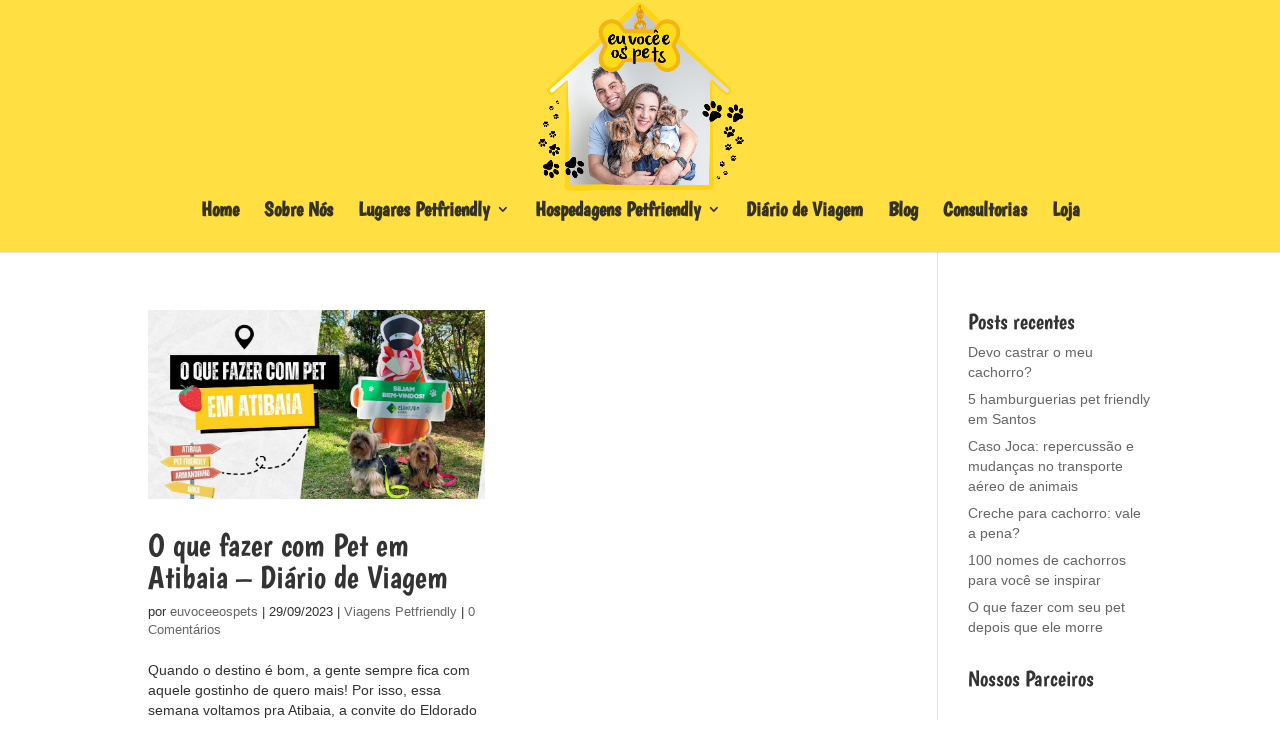

--- FILE ---
content_type: text/html; charset=utf-8
request_url: https://www.google.com/recaptcha/api2/aframe
body_size: 266
content:
<!DOCTYPE HTML><html><head><meta http-equiv="content-type" content="text/html; charset=UTF-8"></head><body><script nonce="VEaoB3MlrGPr9ogjze68vg">/** Anti-fraud and anti-abuse applications only. See google.com/recaptcha */ try{var clients={'sodar':'https://pagead2.googlesyndication.com/pagead/sodar?'};window.addEventListener("message",function(a){try{if(a.source===window.parent){var b=JSON.parse(a.data);var c=clients[b['id']];if(c){var d=document.createElement('img');d.src=c+b['params']+'&rc='+(localStorage.getItem("rc::a")?sessionStorage.getItem("rc::b"):"");window.document.body.appendChild(d);sessionStorage.setItem("rc::e",parseInt(sessionStorage.getItem("rc::e")||0)+1);localStorage.setItem("rc::h",'1769064595451');}}}catch(b){}});window.parent.postMessage("_grecaptcha_ready", "*");}catch(b){}</script></body></html>

--- FILE ---
content_type: text/css
request_url: https://www.euvoceeospets.com.br/wp-content/plugins/sawebsolution-divi-accordion/css/theme2.css?ver=6.7.1
body_size: -24
content:
/********************************
* FAQ THEME 2
********************************/
.jag-faq-theme2 .jag-faq-title{
	position: relative;
	color: #fff;
	padding: 10px 15px;
	font-size: 15px;
	display: block;
	line-height: 20px;
	cursor: pointer;
}
.jag-faq-theme2 .jag-faq-title i{
	margin-right: 5px;
	font-size: 15px;
	color: #fff;
	line-height: 20px;
}
.jag-faq-theme2 .panel-body img,
.jag-faq-theme2 .panel-body iframe,
.jag-faq-theme2 .panel-body video{
	margin: 10px;
}
/*Random Theme color*/
.jag-faq-theme2.jag-faq-random-colors .jag-faq-wrapper:nth-child(3n+2) .jag-faq-title{
	background: #ea3566;
}
.jag-faq-theme2.jag-faq-random-colors .jag-faq-wrapper:nth-child(4n+3) .jag-faq-title{
	background: #ea4e00;
}
.jag-faq-theme2.jag-faq-random-colors .jag-faq-wrapper:nth-child(5n+4)  .jag-faq-title{
	background: #00aac4;
}
/*Default Theme color*/
.jag-faq-theme2 .jag-faq-title{
	background: #ff0044;
}
/*Theme orange*/
.jag-faq-theme2.jag-faq-theme-orange .jag-faq-title{
	background: #ea4e00;
}
/*Theme dark red*/
.jag-faq-theme2.jag-faq-theme-darkred .jag-faq-title{
	background: #c40000;
}
/*Theme pink*/
.jag-faq-theme2.jag-faq-theme-pink .jag-faq-title{
	background: #f90f90;
}
/*Theme blue*/
.jag-faq-theme2.jag-faq-theme-blue .jag-faq-title{
	background: #00aac4;
}

--- FILE ---
content_type: text/css
request_url: https://www.euvoceeospets.com.br/wp-content/plugins/sawebsolution-divi-accordion/css/theme3.css?ver=6.7.1
body_size: -98
content:
/********************************
* FAQ THEME 3
********************************/
.jag-faq-theme3 .jag-faq-title{
	position: relative;
	color: #fff;
	padding: 10px 15px;
	font-size: 15px;
	display: block;
	line-height: 20px;
	cursor: pointer;
	border-radius: 50px;
}
.jag-faq-theme3 .jag-faq-title i{
	margin-right: 5px;
	font-size: 15px;
	color: #fff;
	line-height: 20px;
}
.jag-faq-theme3 .panel-body img,
.jag-faq-theme3 .panel-body iframe,
.jag-faq-theme3 .panel-body video{
	margin: 10px;
}
/*Random Theme color*/
.jag-faq-theme3.jag-faq-random-colors .jag-faq-wrapper:nth-child(3n+2) .jag-faq-title{
	background: #ea3566;
}
.jag-faq-theme3.jag-faq-random-colors .jag-faq-wrapper:nth-child(4n+3) .jag-faq-title{
	background: #ea4e00;
}
.jag-faq-theme3.jag-faq-random-colors .jag-faq-wrapper:nth-child(5n+4)  .jag-faq-title{
	background: #00aac4;
}
/*Default Theme color*/
.jag-faq-theme3 .jag-faq-title{
	background: #ff0044;
}
/*Theme orange*/
.jag-faq-theme3.jag-faq-theme-orange .jag-faq-title{
	background: #ea4e00;
}
/*Theme dark red*/
.jag-faq-theme3.jag-faq-theme-darkred .jag-faq-title{
	background: #c40000;
}
/*Theme pink*/
.jag-faq-theme3.jag-faq-theme-pink .jag-faq-title{
	background: #f90f90;
}
/*Theme blue*/
.jag-faq-theme3.jag-faq-theme-blue .jag-faq-title{
	background: #00aac4;
}


--- FILE ---
content_type: text/css
request_url: https://www.euvoceeospets.com.br/wp-content/plugins/sawebsolution-divi-accordion/css/theme4.css?ver=6.7.1
body_size: -183
content:
/********************************
* FAQ THEME 4
********************************/
.jag-faq-theme4 .jag-faq-title{
	position: relative;
	padding: 10px 15px;
	font-size: 15px;
	display: block;
	line-height: 20px;
	cursor: pointer;
	border-radius: 50px;
}
.jag-faq-theme4 .jag-faq-title i{
	margin-right: 5px;
	font-size: 15px;
	line-height: 20px;
}
.jag-faq-theme4 .panel-body img,
.jag-faq-theme4 .panel-body iframe,
.jag-faq-theme4 .panel-body video{
	margin: 10px;
}
/*Random Theme color*/
.jag-faq-theme4.jag-faq-random-colors .jag-faq-wrapper:nth-child(3n+2) .jag-faq-title{
	color: #ea3566;
}
.jag-faq-theme4.jag-faq-random-colors .jag-faq-wrapper:nth-child(4n+3) .jag-faq-title{
	color: #ea4e00;
}
.jag-faq-theme4.jag-faq-random-colors .jag-faq-wrapper:nth-child(5n+4)  .jag-faq-title{
	color: #00aac4;
}
/*Default Theme color*/
.jag-faq-theme4 .jag-faq-title{
	color: #ff0044;
}
/*Theme orange*/
.jag-faq-theme4.jag-faq-theme-orange .jag-faq-title{
	color: #ea4e00;
}
/*Theme dark red*/
.jag-faq-theme4.jag-faq-theme-darkred .jag-faq-title{
	color: #c40000;
}
/*Theme pink*/
.jag-faq-theme4.jag-faq-theme-pink .jag-faq-title{
	color: #f90f90;
}
/*Theme blue*/
.jag-faq-theme4.jag-faq-theme-blue .jag-faq-title{
	color: #00aac4;
}


--- FILE ---
content_type: text/css
request_url: https://www.euvoceeospets.com.br/wp-content/plugins/sawebsolution-divi-accordion/css/theme5.css?ver=6.7.1
body_size: -140
content:
/********************************
* FAQ THEME 5
********************************/
.jag-faq-theme5 .jag-faq-title{
	background: #ffffff;
	color: #000;
	padding: 20px;
	font-size: 15px;
	margin-top: 15px;
	cursor: pointer;
	position: relative;
	border-left: 5px solid #ff0044;
	box-shadow: 0px 0px 10px #dddddd;
}
.jag-faq-theme5 .jag-faq-title i{
	margin-right: 5px;
	font-size: 15px;
	color: #000;
	line-height: 20px;
}

.jag-faq-theme5 .panel-body img,
.jag-faq-theme5 .panel-body iframe,
.jag-faq-theme5 .panel-body video{
	margin: 10px;
}
/*Random Theme color*/
.jag-faq-theme5.jag-faq-random-colors .jag-faq-wrapper:nth-child(3n+2) .jag-faq-title{
	border-left-color: #ea3566;
}
.jag-faq-theme5.jag-faq-random-colors .jag-faq-wrapper:nth-child(4n+3) .jag-faq-title{
	border-left-color: #ea4e00;
}
.jag-faq-theme5.jag-faq-random-colors .jag-faq-wrapper:nth-child(5n+4)  .jag-faq-title{
	border-left-color: #00aac4;
}
/*Default Theme color*/
.jag-faq-theme5 .jag-faq-title{
	border-left-color: #ff0044;
}
/*Theme orange*/
.jag-faq-theme5.jag-faq-theme-orange .jag-faq-title{
	border-left-color: #ea4e00;
}
/*Theme dark red*/
.jag-faq-theme5.jag-faq-theme-darkred .jag-faq-title{
	border-left-color: #c40000;
}
/*Theme pink*/
.jag-faq-theme5.jag-faq-theme-pink .jag-faq-title{
	border-left-color: #f90f90;
}
/*Theme blue*/
.jag-faq-theme5.jag-faq-theme-blue .jag-faq-title{
	border-left-color: #00aac4;
}


--- FILE ---
content_type: text/css
request_url: https://www.euvoceeospets.com.br/wp-content/plugins/sawebsolution-divi-accordion/css/theme7.css?ver=6.7.1
body_size: 254
content:
/********************************
* FAQ THEME 7
********************************/
.jag-faq-theme7{
	margin-top: 150px;
	clear: both;
}
.jag-faq-theme7 .jag-faq-wraper{
	margin-bottom: 60px;
}
.jag-faq-theme7  .jag-faq-question-number{
	color: #000000;
    font-size: 50px;
    line-height: 86px;
    display: block;
    text-align: center;
    width: 100px;
    height: 100px;
    background-color: #ffffff;
    border-radius: 100%;
    position: absolute;
    left: 50%;
    margin-left: -50px;
	top: 0;
    margin-top: -50px;
    box-shadow: 0px 0px 28px #fff;
}
.jag-faq-theme7  .jag-faq-question{
	color: #ffffff;
	font-size: 24px;
	text-align: center;
	line-height: 30px;
}
.jag-faq-theme7  .jag-faq-answer{
	color: #ffffff;
	font-size: 16px;
	text-align: left;
	line-height: 24px;
	margin-top: 16px;
}
.jag-faq-theme7 .jag-faq-que-ans{
	position: relative;
	padding: 80px 20px 80px;
	min-height: 250px;
}
.jag-faq-theme7 .jag-readmore{
	text-align: center;
    margin-top: 20px;
	position: absolute;
	width: 100%;
	bottom: 20px;
	left: 0;
}
.jag-faq-theme7 .jag-readmore-link{
	display: inline-block;
    line-height: 30px;
    color: #fff;
    text-transform: uppercase;
    border: 1px solid #fff;
    padding: 1px 10px;
}
.jag-faq-theme7 .jag-readmore-link:hover,
.jag-faq-theme7 .jag-readmore-link:focus{
	text-decoration: none;
	color: #ffffff;
}
/*Random Colors*/
.jag-faq-theme7.jag-faq-random-colors .jag-faq-wraper:nth-child(odd) .jag-faq-que-ans{
	background: #ea3566;
}
.jag-faq-theme7.jag-faq-random-colors .jag-faq-wraper:nth-child(5n) .jag-faq-que-ans,
.jag-faq-theme7.jag-faq-random-colors .jag-faq-wraper:nth-child(5n+2) .jag-faq-que-ans{
	background: #ea4e00;
}
.jag-faq-theme7.jag-faq-random-colors .jag-faq-wraper:nth-child(6n+2) .jag-faq-que-ans,
.jag-faq-theme7.jag-faq-random-colors .jag-faq-wraper:nth-child(6n+2) .jag-faq-que-ans{
	background: #00aac4;
}
.jag-faq-theme7.jag-faq-random-colors .jag-faq-wraper:nth-child(odd) .jag-faq-question-number{
	border-color: #ea3566;
}
.jag-faq-theme7.jag-faq-random-colors .jag-faq-wraper:nth-child(5n) .jag-faq-question-number,
.jag-faq-theme7.jag-faq-random-colors .jag-faq-wraper:nth-child(5n+2) .jag-faq-question-number{
	border-color: #ea4e00;
}
.jag-faq-theme7.jag-faq-random-colors .jag-faq-wraper:nth-child(6n+2) .jag-faq-question-number,
.jag-faq-theme7.jag-faq-random-colors .jag-faq-wraper:nth-child(6n+2) .jag-faq-question-number{
	border-color: #00aac4;
}
/*Default Theme color*/
.jag-faq-theme7 .jag-faq-que-ans{
	background: #ff0044;
}
.jag-faq-theme7  .jag-faq-question-number{
	border: 5px solid #ff0044;
}
/*Theme orange*/
.jag-faq-theme7.jag-faq-theme-orange .jag-faq-que-ans{
	background: #ea4e00;
}
.jag-faq-theme7.jag-faq-theme-orange  .jag-faq-question-number{
	border: 5px solid #ea4e00;
}
/*Theme dark red*/
.jag-faq-theme7.jag-faq-theme-darkred .jag-faq-que-ans{
	background: #c40000;
}
.jag-faq-theme7.jag-faq-theme-darkred  .jag-faq-question-number{
	border: 5px solid #c40000;
}
/*Theme pink*/
.jag-faq-theme7.jag-faq-theme-pink  .jag-faq-que-ans{
	background: #f90f90;
}
.jag-faq-theme7.jag-faq-theme-pink  .jag-faq-question-number{
	border: 5px solid #f90f90;
}
/*Theme blue*/
.jag-faq-theme7.jag-faq-theme-blue  .jag-faq-que-ans{
	background: #00aac4;
}
.jag-faq-theme7.jag-faq-theme-blue  .jag-faq-question-number{
	border: 5px solid #00aac4;
}
	

--- FILE ---
content_type: text/css
request_url: https://www.euvoceeospets.com.br/wp-content/plugins/sawebsolution-divi-accordion/css/theme8.css?ver=6.7.1
body_size: 174
content:
/********************************
* FAQ THEME 9
********************************/
.jag-faq-theme8{
	margin-top: 150px;
}
.jag-faq-theme8 .jag-faq-wraper{
	margin-bottom: 60px;
}
.jag-faq-theme8  .jag-faq-question-number{
	color: #000000;
    font-size: 50px;
    line-height: 86px;
    display: block;
    text-align: center;
    width: 100px;
    height: 100px;
    background-color: #ffffff;
    border-radius: 100%;
    position: absolute;
    left: 50%;
    margin-left: -50px;
	top: 0;
    margin-top: -50px;
    box-shadow: 0px 0px 28px #fff;
}
.jag-faq-theme8  .jag-faq-question{
	color: #000000;
	font-size: 24px;
	text-align: center;
	line-height: 30px;
}
.jag-faq-theme8  .jag-faq-answer{
	color: #000000;
	font-size: 16px;
	text-align: left;
	line-height: 24px;
	margin-top: 16px;
}
.jag-faq-theme8 .jag-faq-que-ans{
	position: relative;
	padding: 80px 20px 80px;
	min-height: 250px;
}
.jag-faq-theme8 .jag-readmore{
	text-align: center;
    margin-top: 20px;
	position: absolute;
	width: 100%;
	bottom: 20px;
	left: 0;
}
.jag-faq-theme8 .jag-readmore-link{
	display: inline-block;
    line-height: 30px;
    color: #000000;
    text-transform: uppercase;
	font-size: 13px;
    border: 1px solid #000000;
    padding: 1px 20px;
}
.jag-faq-theme8 .jag-readmore-link:hover,
.jag-faq-theme8 .jag-readmore-link:focus{
	text-decoration: none;
	color: #000000;
}
/*Random Colors*/
.jag-faq-theme8.jag-faq-random-colors .jag-faq-wraper:nth-child(odd) .jag-faq-que-ans{
	border-color: #ea3566;
}
.jag-faq-theme8.jag-faq-random-colors .jag-faq-wraper:nth-child(5n) .jag-faq-que-ans,
.jag-faq-theme8.jag-faq-random-colors .jag-faq-wraper:nth-child(5n+2) .jag-faq-que-ans{
	border-color: #ea4e00;
}
.jag-faq-theme8.jag-faq-random-colors .jag-faq-wraper:nth-child(6n+2) .jag-faq-que-ans,
.jag-faq-theme8.jag-faq-random-colors .jag-faq-wraper:nth-child(6n+2) .jag-faq-que-ans{
	border-color: #00aac4;
}
.jag-faq-theme8.jag-faq-random-colors .jag-faq-wraper:nth-child(odd) .jag-faq-question-number{
	border-color: #ea3566;
}
.jag-faq-theme8.jag-faq-random-colors .jag-faq-wraper:nth-child(5n) .jag-faq-question-number,
.jag-faq-theme8.jag-faq-random-colors .jag-faq-wraper:nth-child(5n+2) .jag-faq-question-number{
	border-color: #ea4e00;
}
.jag-faq-theme8.jag-faq-random-colors .jag-faq-wraper:nth-child(6n+2) .jag-faq-question-number,
.jag-faq-theme8.jag-faq-random-colors .jag-faq-wraper:nth-child(6n+2) .jag-faq-question-number{
	border-color: #00aac4;
}
/*Default Theme color*/
.jag-faq-theme8 .jag-faq-que-ans{
	border: 1px solid #ff0044;
}
.jag-faq-theme8  .jag-faq-question-number{
	border: 5px solid #ff0044;
}
/*Theme orange*/
.jag-faq-theme8.jag-faq-theme-orange .jag-faq-que-ans{
	border-color: #ea4e00;
}
.jag-faq-theme8.jag-faq-theme-orange  .jag-faq-question-number{
	border: 5px solid #ea4e00;
}
/*Theme dark red*/
.jag-faq-theme8.jag-faq-theme-darkred .jag-faq-que-ans{
	border-color: #c40000;
}
.jag-faq-theme8.jag-faq-theme-darkred  .jag-faq-question-number{
	border: 5px solid #c40000;
}
/*Theme pink*/
.jag-faq-theme8.jag-faq-theme-pink  .jag-faq-que-ans{
	border-color: #f90f90;
}
.jag-faq-theme8.jag-faq-theme-pink  .jag-faq-question-number{
	border: 5px solid #f90f90;
}
/*Theme blue*/
.jag-faq-theme8.jag-faq-theme-blue  .jag-faq-que-ans{
	border-color: #00aac4;
}
.jag-faq-theme8.jag-faq-theme-blue  .jag-faq-question-number{
	border: 5px solid #00aac4;
}

--- FILE ---
content_type: text/css
request_url: https://www.euvoceeospets.com.br/wp-content/plugins/sawebsolution-divi-accordion/css/theme9.css?ver=6.7.1
body_size: 250
content:
/*Random Theme color*/
.jag-faq-theme9.jag-faq-random-colors .jag-flip-faq-wraper:nth-child(odd) .front,
.jag-faq-theme9.jag-faq-random-colors .jag-flip-faq-wraper:nth-child(odd) .back{
	background: #ea3566;
}
.jag-faq-theme9.jag-faq-random-colors .jag-flip-faq-wraper:nth-child(5n) .front,
.jag-faq-theme9.jag-faq-random-colors .jag-flip-faq-wraper:nth-child(5n) .back,
.jag-faq-theme9.jag-faq-random-colors .jag-flip-faq-wraper:nth-child(5n+2) .front,
.jag-faq-theme9.jag-faq-random-colors .jag-flip-faq-wraper:nth-child(5n+2) .back{
	background: #ea4e00;
}
.jag-faq-theme9.jag-faq-random-colors .jag-flip-faq-wraper:nth-child(6n+2) .jag-front,
.jag-faq-theme9.jag-faq-random-colors .jag-flip-faq-wraper:nth-child(6n+2) .jag-back{
	background: #00aac4;
}
/*Default Theme color*/
.jag-faq-theme9 .jag-flip-faq-wraper .front,
.jag-faq-theme9 .jag-flip-faq-wraper .back{
	background: #f90;
}
/*Theme orange*/
.jag-faq-theme9.jag-faq-theme-orange .jag-flip-faq-wraper .front,
.jag-faq-theme9.jag-faq-theme-orange .jag-flip-faq-wraper .back{
	background: #ea4e00;
}
/*Theme dark red*/
.jag-faq-theme9.jag-faq-theme-darkred .jag-flip-faq-wraper .front,
.jag-faq-theme9.jag-faq-theme-darkred .jag-flip-faq-wraper .back{
	background: #c40000;
}
/*Theme pink*/
.jag-faq-theme9.jag-faq-theme-pink .jag-flip-faq-wraper .front,
.jag-faq-theme9.jag-faq-theme-pink .jag-flip-faq-wraper .back{
	background: #f90f90;
}
/*Theme Blue*/
.jag-faq-theme9.jag-faq-theme-blue .jag-flip-faq-wraper .front,
.jag-faq-theme9.jag-faq-theme-blue .jag-flip-faq-wraper .back{
	background: #00aac4;
}
.jag-faq-theme9.jag-faq-bg-img .jag-flip-faq-wraper .front{
	background-size: cover !important;
	background-position: center center !important;
	background-image: url('../images/bg2.jpg') !important;
}
.jag-faq-theme9 .jag-flip-faq-wraper .front,
.jag-faq-theme9 .jag-flip-faq-wraper .back{
	padding: 20px !important;
	border-radius: 10px;
}
.jag-faq-theme9 .front .jag-faq-question-number{
	color: #ffffff;
	font-size: 70px;
	line-height: normal;
	margin-top: -25px;
	display: block;
	text-align: center;
}
.jag-faq-theme9 .front .jag-faq-question{
	color: #ffffff;
	font-size: 24px;
	text-align: center;
	line-height: 30px;
}
.jag-faq-theme9 .back .jag-faq-question{
	color: #ffffff;
	font-size: 18px;
	font-weight: 700;
	line-height: 24px;
	margin-bottom: 10px;
	padding-bottom: 10px;
	border-bottom: 1px solid #ffffff;
}
.jag-faq-theme9 .back .jag-faq-answer{
	color: #ffffff;
	font-size: 14px;
	text-align: left;
	line-height: 20px;
}
.jag-faq-theme9 .jag-flip-faq-wraper .back{
	padding-bottom: 80px !important;
}
.jag-faq-theme9 .jag-flip-faq .front {
	display: table;
}
.jag-faq-theme9 .jag-flip-faq .front > div {
	display: table-cell;
	vertical-align: middle;
}
.jag-faq-theme9 .jag-flip-faq .front,
.jag-faq-theme9 .jag-flip-faq .back{
	min-height: 300px;
}
.jag-faq-theme9 .jag-flip-faq-wraper{
	padding: 10px;
}
.jag-faq-theme9 .jag-readmore{
	text-align: center;
    margin-top: 20px;
	position: absolute;
	width: 100%;
	bottom: 20px;
	left: 0;
}
.jag-faq-theme9 .jag-readmore-link{
	display: inline-block;
    line-height: 30px;
    color: #fff;
    text-transform: uppercase;
    border: 1px solid #fff;
    padding: 1px 10px;
	text-decoration: none;
}
.jag-faq-theme9 .jag-readmore-link:hover,
.jag-faq-theme9 .jag-readmore-link:focus{
	text-decoration: none;
	color: #ffffff;
	outline: none;
}
.jag-faq-readmore{
	text-align: center;
	margin-top: 20px;
}
.jag-faq-readmore a{
	color: #ffffff;
	font-size: 14px;
	border-radius: 5px;
	padding: 8px 15px;
	border: 2px solid #ffffff;
	display: inline-block;
	text-transform: uppercase;
}
.jag-faq-readmore a:hover,
.jag-faq-readmore a:focus,
.jag-faq-readmore a:active{
	outline: none;
	text-decoration: none;
}

--- FILE ---
content_type: text/css
request_url: https://www.euvoceeospets.com.br/wp-content/plugins/sawebsolution-divi-accordion/css/theme10.css?ver=6.7.1
body_size: 98
content:
.responsive-accordion {
  width:100%;
  max-width:1080px;
  height:250px;
  overflow:hidden;
  margin:50px auto;
}
.responsive-accordion ul {
  width:100%;
  display:table;
  table-layout:fixed;
  margin:0;
  padding:0;
}
.responsive-accordion ul li  {
  display:table-cell;
  vertical-align:bottom;
  position: relative;
  width:16.666%;
  height:250px;

  background-repeat:no-repeat;
  background-position:center center;

  transition:all 500ms ease;
}
.responsive-accordion ul li div {
  display:block;
  overflow:hidden;
  width:100%;
}
.responsive-accordion ul li div div {
  display:block;
  height:250px;
  width:100%;
  position:relative;
  z-index:3;
  vertical-align:bottom;
  padding:15px 20px;
  box-sizing:border-box;
  color:#fff;
  text-decoration:none;
  transition:all 200ms ease;
}
.responsive-accordion ul li div div * {
  opacity:0;
  margin:0;
  width:100%;
  text-overflow:ellipsis;
  position:relative;
  z-index:5;
  white-space:nowrap;
  overflow:hidden;
  -webkit-transform:translateX(-20px);
  transform:translateX(-20px);
  -webkit-transition:all 400ms ease;
  transition:all 400ms ease;
}
.responsive-accordion ul li div div h2 {

  text-overflow:clip;
  font-size:24px;
  text-transform:uppercase;
  margin-bottom:2px;
  
  top:140px;
}
.responsive-accordion ul li div div p {       
  top:140px;
  font-size:13.5px;  
}
.responsive-accordion ul:hover li {
  width: 8%;
}
.responsive-accordion ul:hover li:hover {
  width: 60%;
}
.responsive-accordion ul:hover li:hover div {
  background:rgba(0,0,0,.4);
}
.responsive-accordion ul:hover li:hover div * {
  opacity:1;
  -webkit-transform:translateX(0);
  transform:translateX(0);  
}


@media screen and (max-width: 600px) {
  .responsive-accordion {
    height:auto;
  }
  .responsive-accordion ul li, .responsive-accordion ul li:hover, .responsive-accordion ul:hover li, .responsive-accordion ul:hover li:hover {
    position: relative;
    display: table;
    table-layout: fixed;
    width: 100%;
    -webkit-transition: none;
    transition: none;
  }

}

--- FILE ---
content_type: text/css
request_url: https://www.euvoceeospets.com.br/wp-content/plugins/sawebsolution-divi-accordion/css/theme11.css?ver=6.7.1
body_size: 74
content:
.sa-accordion-nav {
  position: relative;
  /* top: 50%; */
  /* left: 50%; */
  width: 100%;
  height: 80px;
  /* margin-top: -40px; */
  /* margin-left: -250px; */
  background: #fff;
  transform: translateZ(0);
  display: block;
  margin: 0 auto;
  max-width: 500px;
}
.sa-accordion-nav:hover .link {
  width: 5%;
}
.sa-accordion-nav .link {
  position: relative;
  float: left;
  width: 20%;
  height: 100%;
  color: #aaa;
  border-right: 1px solid #ddd;
  transition: .5s width;
  overflow: hidden;
  cursor: pointer;
}
.sa-accordion-nav .link:hover {
  width: 80%;
  color: #555;
}
.sa-accordion-nav .link:last-child {
  border-right: 0;
}
.sa-accordion-nav .link .small {
  position: absolute;
  top: 0;
  left: 0;
  width: 100%;
  line-height: 78px;
  text-align: center;
  font-family: fontawesome;
  font-size: 24px;
}
.sa-accordion-nav .link .full {
  position: absolute;
  top: 22px;
  left: 100px;
  text-transform: uppercase;
}
.sa-accordion-nav .link .full .f1,
.sa-accordion-nav .link .full .f2 {
  font-size: 16px;
  font-weight: 700;
  white-space: nowrap;
}
.sa-accordion-nav .link .full .f2 {
  margin-top: 8px;
  font-size: 12px;
}
.sa-accordion-nav .link .prev {
  position: absolute;
  top: 0;
  left: 7px;
  font-family: fontawesome;
  font-size: 12px;
  line-height: 78px;
  transition: .5s opacity;
  opacity: 0;
}
.sa-accordion-nav .link:hover .small {
  width: 20%;
  opacity: 1!important;
}
.sa-accordion-nav .link:hover .prev {
  opacity: 0;
}
.sa-accordion-nav:hover .prev {
  opacity: 1;
}
.sa-accordion-nav:hover .small {
  opacity: 0;
}

--- FILE ---
content_type: text/css
request_url: https://www.euvoceeospets.com.br/wp-content/plugins/sawebsolution-divi-accordion/css/theme13.css?ver=6.7.1
body_size: 193
content:
.sa-biggreen-accordion dl,
.accordion-list {
   border:1px solid #ddd;
}
.sa-biggreen-accordion dl:after,
.accordion-list:after {
  content: "";
  display:block;
  height:1em;
  width:100%;
  background-color:darken(#38cc70, 10%);
}
.sa-biggreen-accordion dd,
.accordion__panel {
   background-color:#eee;
   font-size:1em;
   line-height:1.5em; 
}
.sa-biggreen-accordion p {
  padding:1em 2em 1em 2em;
}
.sa-biggreen-accordion {
    position:relative;
    background-color:#eee;
}
.accordionTitle,
.accordion__Heading {
background-color:#38cc70; 
text-align:center;
font-weight:700; 
padding:2em;
display:block;
text-decoration:none;
color:#fff;
transition:background-color 0.5s ease-in-out;
border-bottom:1px solid darken(#38cc70, 5%);
}
.accordionTitle:before,
.accordion__Heading:before {
 content: "+";
 font-size:1.5em;
 line-height:0.5em;
 float:left; 
 transition: transform 0.3s ease-in-out;
}
.accordionTitle:hover,
.accordion__Heading:hover {
  background-color:darken(#38cc70, 10%);
}

.accordionTitleActive, 
.accordionTitle.is-expanded {
  background-color:darken(#38cc70, 10%);
}
.accordionTitleActive:before, 
.accordionTitle.is-expanded:before {
  transform:rotate(-225deg);
}

.accordionItem {
  height:auto;
  overflow:hidden; 
  max-height:50em;
  transition:max-height 1s;   
}
@media screen and (min-width:48em) {
  .accordionItem {
    max-height:15em;
    transition:max-height 0.5s
  }
}
 
.accordionItem.is-collapsed {
    max-height:0;
}
.no-js .accordionItem.is-collapsed {
  max-height: auto;
}
.animateIn {
     animation: accordionIn 0.45s normal ease-in-out both 1; 
}
.animateOut {
     animation: accordionOut 0.45s alternate ease-in-out both 1;
}
@keyframes accordionIn {
  0% {
    opacity: 0;
    transform:scale(0.9) rotateX(-60deg);
    transform-origin: 50% 0;
  }
  100% {
    opacity:1;
    transform:scale(1);
  }
}

@keyframes accordionOut {
    0% {
       opacity: 1;
       transform:scale(1);
     }
     100% {
          opacity:0;
           transform:scale(0.9) rotateX(-60deg);
       }
}

--- FILE ---
content_type: application/javascript
request_url: https://www.euvoceeospets.com.br/wp-content/plugins/sawebsolution-divi-accordion/js/jag-faq-custom.js?ver=1.0.0
body_size: -140
content:
'use strict';
/*Comment jquery based on you are using theme*/
/*Theme 9 - Flip horizontal and vertical*/
jQuery(".jag-flip-horizontal .jag-flip-faq").flip({axis: 'x',trigger: 'hover'});
jQuery(".jag-flip-vertical .jag-flip-faq").flip({axis: 'y',trigger: 'hover'});

/*Match height jQuery to make eqaul height block Theme-7,8,9*/
jQuery(".jag-equalheight").matchHeight();

/*function to toggle icon of collapse THeme 2 to 6*/
function toggleIcon(e) {
	var icons = jQuery(this).attr('data-icon-class');
    jQuery(e.target).prev().find(".jag-faq-icon-2").toggleClass(icons);
	jQuery(e.target).prev().find(".jag-faq-icon-3").toggleClass(icons);
}
jQuery('.panel-group').on('hidden.bs.collapse', toggleIcon);
jQuery('.panel-group').on('shown.bs.collapse', toggleIcon);
    